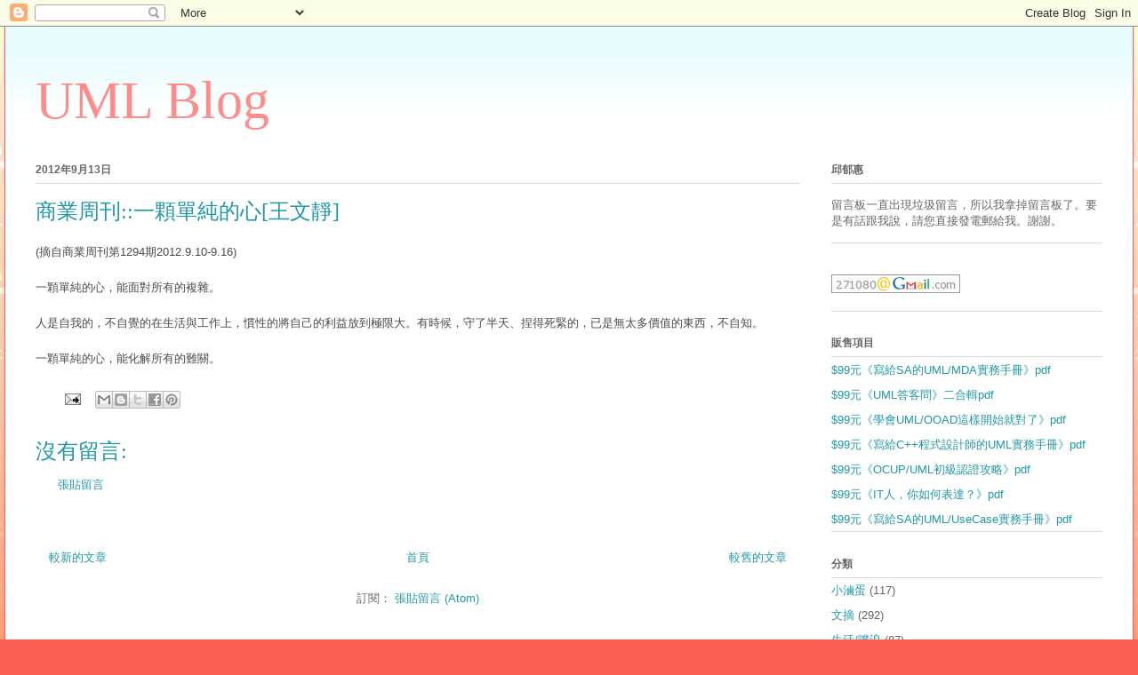

--- FILE ---
content_type: text/javascript; charset=UTF-8
request_url: http://www.umltw.com/2012/09/blog-post_4337.html?action=getFeed&widgetId=Feed1&widgetType=Feed&responseType=js&xssi_token=AOuZoY71U8PECFd04_a7vKzoXJcv0WXefA%3A1769687211638
body_size: 745
content:
try {
_WidgetManager._HandleControllerResult('Feed1', 'getFeed',{'status': 'ok', 'feed': {'entries': [{'title': '\u963f\u7fd4\uff0c\u8b1d\u8b1d\u3002', 'link': 'http://www.umltw.com/2007/12/saumlmda_19.html?showComment\x3d1286937637053#c4383346270562604500', 'publishedDate': '2010-10-12T19:40:37.000-07:00', 'author': 'Anonymous'}, {'title': '9-4\u9801 \u5012\u6578\u5169\u884c \u5f8c\u8005\u70ba\x22\u5f85\x22\u958b\u653e\u7bad\u982d... \u61c9\u6539\u70ba\x22\u5e36\x26quo...', 'link': 'http://www.umltw.com/2007/12/saumlmda_19.html?showComment\x3d1286896817660#c8593196722254457024', 'publishedDate': '2010-10-12T08:20:17.000-07:00', 'author': '\u963f\u7fd4'}, {'title': '\u8b1d\u8b1d\u3002', 'link': 'http://www.umltw.com/2007/12/saumlmda_19.html?showComment\x3d1286504314741#c1655965836192952262', 'publishedDate': '2010-10-07T19:18:34.000-07:00', 'author': 'Anonymous'}, {'title': 'http://www.books.com.tw/products/0010390834 \u6211\u4e5f\u63a8\u85a6\u7d66...', 'link': 'http://www.umltw.com/2013/07/blog-post.html?showComment\x3d1392273139639#c2683446484931295651', 'publishedDate': '2014-02-12T22:32:19.000-08:00', 'author': 'Joey'}, {'title': '\u807d\u8d77\u4f86\u5f88\u6709\u8da3\u7684\u684c\u904a\uff0c\u6211\u9084\u4ee5\u70ba\u60a8\u662f\u6295\u5165\u4ec0\u9ebc\u9700\u8981\u82b1\u5f88\u591a\u9322\u7684\u684c\u904a\u5462\u3002', 'link': 'http://www.umltw.com/2013/03/blog-post_22.html?showComment\x3d1392272551294#c360920813412800897', 'publishedDate': '2014-02-12T22:22:31.000-08:00', 'author': 'Joey'}], 'title': 'UML Blog'}});
} catch (e) {
  if (typeof log != 'undefined') {
    log('HandleControllerResult failed: ' + e);
  }
}


--- FILE ---
content_type: text/plain
request_url: https://www.google-analytics.com/j/collect?v=1&_v=j102&a=2082319111&t=pageview&_s=1&dl=http%3A%2F%2Fwww.umltw.com%2F2012%2F09%2Fblog-post_4337.html&ul=en-us%40posix&dt=UML%20Blog%3A%20%E5%95%86%E6%A5%AD%E5%91%A8%E5%88%8A%3A%3A%E4%B8%80%E9%A1%86%E5%96%AE%E7%B4%94%E7%9A%84%E5%BF%83%5B%E7%8E%8B%E6%96%87%E9%9D%9C%5D&sr=1280x720&vp=1280x720&_u=IEBAAEABAAAAACAAI~&jid=177450703&gjid=346472644&cid=1640857007.1769687212&tid=UA-2527079-1&_gid=433622269.1769687212&_r=1&_slc=1&z=1403355798
body_size: -449
content:
2,cG-NW9WJPST73